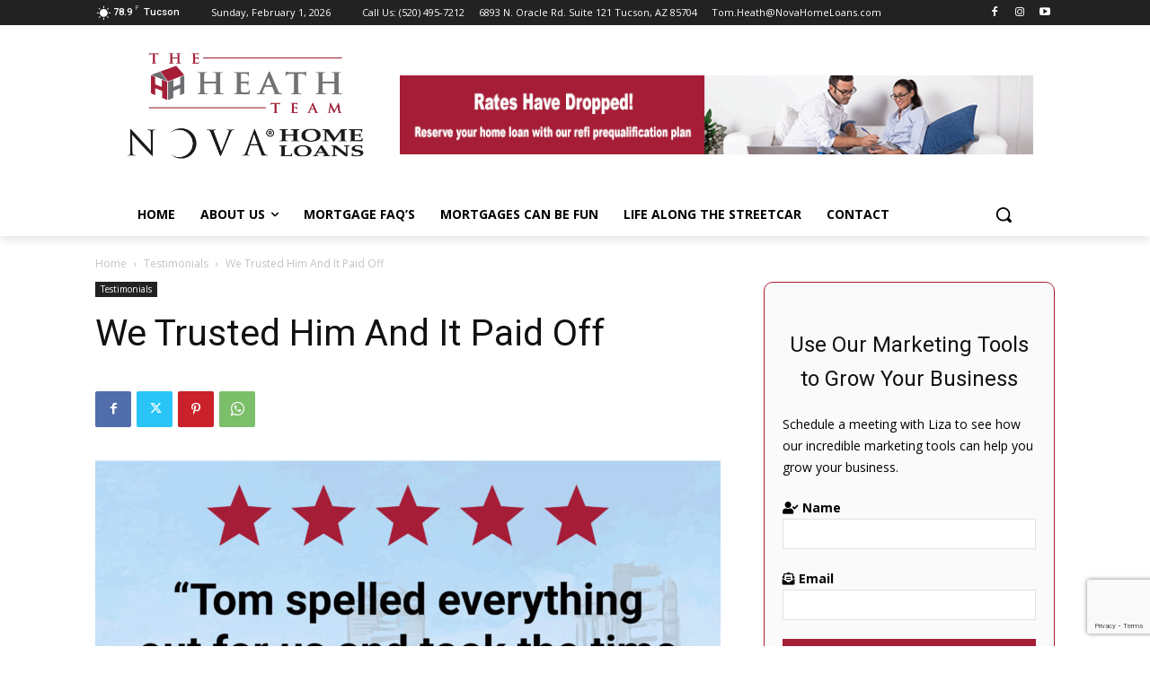

--- FILE ---
content_type: text/html; charset=utf-8
request_url: https://www.google.com/recaptcha/api2/anchor?ar=1&k=6LcXGJMUAAAAAPIK0RIAl8vwbGw0Fu9GABPDBlac&co=aHR0cHM6Ly90aGVoZWF0aHRlYW0uY29tOjQ0Mw..&hl=en&v=N67nZn4AqZkNcbeMu4prBgzg&size=invisible&anchor-ms=20000&execute-ms=30000&cb=xsr6g0y2fuqq
body_size: 48815
content:
<!DOCTYPE HTML><html dir="ltr" lang="en"><head><meta http-equiv="Content-Type" content="text/html; charset=UTF-8">
<meta http-equiv="X-UA-Compatible" content="IE=edge">
<title>reCAPTCHA</title>
<style type="text/css">
/* cyrillic-ext */
@font-face {
  font-family: 'Roboto';
  font-style: normal;
  font-weight: 400;
  font-stretch: 100%;
  src: url(//fonts.gstatic.com/s/roboto/v48/KFO7CnqEu92Fr1ME7kSn66aGLdTylUAMa3GUBHMdazTgWw.woff2) format('woff2');
  unicode-range: U+0460-052F, U+1C80-1C8A, U+20B4, U+2DE0-2DFF, U+A640-A69F, U+FE2E-FE2F;
}
/* cyrillic */
@font-face {
  font-family: 'Roboto';
  font-style: normal;
  font-weight: 400;
  font-stretch: 100%;
  src: url(//fonts.gstatic.com/s/roboto/v48/KFO7CnqEu92Fr1ME7kSn66aGLdTylUAMa3iUBHMdazTgWw.woff2) format('woff2');
  unicode-range: U+0301, U+0400-045F, U+0490-0491, U+04B0-04B1, U+2116;
}
/* greek-ext */
@font-face {
  font-family: 'Roboto';
  font-style: normal;
  font-weight: 400;
  font-stretch: 100%;
  src: url(//fonts.gstatic.com/s/roboto/v48/KFO7CnqEu92Fr1ME7kSn66aGLdTylUAMa3CUBHMdazTgWw.woff2) format('woff2');
  unicode-range: U+1F00-1FFF;
}
/* greek */
@font-face {
  font-family: 'Roboto';
  font-style: normal;
  font-weight: 400;
  font-stretch: 100%;
  src: url(//fonts.gstatic.com/s/roboto/v48/KFO7CnqEu92Fr1ME7kSn66aGLdTylUAMa3-UBHMdazTgWw.woff2) format('woff2');
  unicode-range: U+0370-0377, U+037A-037F, U+0384-038A, U+038C, U+038E-03A1, U+03A3-03FF;
}
/* math */
@font-face {
  font-family: 'Roboto';
  font-style: normal;
  font-weight: 400;
  font-stretch: 100%;
  src: url(//fonts.gstatic.com/s/roboto/v48/KFO7CnqEu92Fr1ME7kSn66aGLdTylUAMawCUBHMdazTgWw.woff2) format('woff2');
  unicode-range: U+0302-0303, U+0305, U+0307-0308, U+0310, U+0312, U+0315, U+031A, U+0326-0327, U+032C, U+032F-0330, U+0332-0333, U+0338, U+033A, U+0346, U+034D, U+0391-03A1, U+03A3-03A9, U+03B1-03C9, U+03D1, U+03D5-03D6, U+03F0-03F1, U+03F4-03F5, U+2016-2017, U+2034-2038, U+203C, U+2040, U+2043, U+2047, U+2050, U+2057, U+205F, U+2070-2071, U+2074-208E, U+2090-209C, U+20D0-20DC, U+20E1, U+20E5-20EF, U+2100-2112, U+2114-2115, U+2117-2121, U+2123-214F, U+2190, U+2192, U+2194-21AE, U+21B0-21E5, U+21F1-21F2, U+21F4-2211, U+2213-2214, U+2216-22FF, U+2308-230B, U+2310, U+2319, U+231C-2321, U+2336-237A, U+237C, U+2395, U+239B-23B7, U+23D0, U+23DC-23E1, U+2474-2475, U+25AF, U+25B3, U+25B7, U+25BD, U+25C1, U+25CA, U+25CC, U+25FB, U+266D-266F, U+27C0-27FF, U+2900-2AFF, U+2B0E-2B11, U+2B30-2B4C, U+2BFE, U+3030, U+FF5B, U+FF5D, U+1D400-1D7FF, U+1EE00-1EEFF;
}
/* symbols */
@font-face {
  font-family: 'Roboto';
  font-style: normal;
  font-weight: 400;
  font-stretch: 100%;
  src: url(//fonts.gstatic.com/s/roboto/v48/KFO7CnqEu92Fr1ME7kSn66aGLdTylUAMaxKUBHMdazTgWw.woff2) format('woff2');
  unicode-range: U+0001-000C, U+000E-001F, U+007F-009F, U+20DD-20E0, U+20E2-20E4, U+2150-218F, U+2190, U+2192, U+2194-2199, U+21AF, U+21E6-21F0, U+21F3, U+2218-2219, U+2299, U+22C4-22C6, U+2300-243F, U+2440-244A, U+2460-24FF, U+25A0-27BF, U+2800-28FF, U+2921-2922, U+2981, U+29BF, U+29EB, U+2B00-2BFF, U+4DC0-4DFF, U+FFF9-FFFB, U+10140-1018E, U+10190-1019C, U+101A0, U+101D0-101FD, U+102E0-102FB, U+10E60-10E7E, U+1D2C0-1D2D3, U+1D2E0-1D37F, U+1F000-1F0FF, U+1F100-1F1AD, U+1F1E6-1F1FF, U+1F30D-1F30F, U+1F315, U+1F31C, U+1F31E, U+1F320-1F32C, U+1F336, U+1F378, U+1F37D, U+1F382, U+1F393-1F39F, U+1F3A7-1F3A8, U+1F3AC-1F3AF, U+1F3C2, U+1F3C4-1F3C6, U+1F3CA-1F3CE, U+1F3D4-1F3E0, U+1F3ED, U+1F3F1-1F3F3, U+1F3F5-1F3F7, U+1F408, U+1F415, U+1F41F, U+1F426, U+1F43F, U+1F441-1F442, U+1F444, U+1F446-1F449, U+1F44C-1F44E, U+1F453, U+1F46A, U+1F47D, U+1F4A3, U+1F4B0, U+1F4B3, U+1F4B9, U+1F4BB, U+1F4BF, U+1F4C8-1F4CB, U+1F4D6, U+1F4DA, U+1F4DF, U+1F4E3-1F4E6, U+1F4EA-1F4ED, U+1F4F7, U+1F4F9-1F4FB, U+1F4FD-1F4FE, U+1F503, U+1F507-1F50B, U+1F50D, U+1F512-1F513, U+1F53E-1F54A, U+1F54F-1F5FA, U+1F610, U+1F650-1F67F, U+1F687, U+1F68D, U+1F691, U+1F694, U+1F698, U+1F6AD, U+1F6B2, U+1F6B9-1F6BA, U+1F6BC, U+1F6C6-1F6CF, U+1F6D3-1F6D7, U+1F6E0-1F6EA, U+1F6F0-1F6F3, U+1F6F7-1F6FC, U+1F700-1F7FF, U+1F800-1F80B, U+1F810-1F847, U+1F850-1F859, U+1F860-1F887, U+1F890-1F8AD, U+1F8B0-1F8BB, U+1F8C0-1F8C1, U+1F900-1F90B, U+1F93B, U+1F946, U+1F984, U+1F996, U+1F9E9, U+1FA00-1FA6F, U+1FA70-1FA7C, U+1FA80-1FA89, U+1FA8F-1FAC6, U+1FACE-1FADC, U+1FADF-1FAE9, U+1FAF0-1FAF8, U+1FB00-1FBFF;
}
/* vietnamese */
@font-face {
  font-family: 'Roboto';
  font-style: normal;
  font-weight: 400;
  font-stretch: 100%;
  src: url(//fonts.gstatic.com/s/roboto/v48/KFO7CnqEu92Fr1ME7kSn66aGLdTylUAMa3OUBHMdazTgWw.woff2) format('woff2');
  unicode-range: U+0102-0103, U+0110-0111, U+0128-0129, U+0168-0169, U+01A0-01A1, U+01AF-01B0, U+0300-0301, U+0303-0304, U+0308-0309, U+0323, U+0329, U+1EA0-1EF9, U+20AB;
}
/* latin-ext */
@font-face {
  font-family: 'Roboto';
  font-style: normal;
  font-weight: 400;
  font-stretch: 100%;
  src: url(//fonts.gstatic.com/s/roboto/v48/KFO7CnqEu92Fr1ME7kSn66aGLdTylUAMa3KUBHMdazTgWw.woff2) format('woff2');
  unicode-range: U+0100-02BA, U+02BD-02C5, U+02C7-02CC, U+02CE-02D7, U+02DD-02FF, U+0304, U+0308, U+0329, U+1D00-1DBF, U+1E00-1E9F, U+1EF2-1EFF, U+2020, U+20A0-20AB, U+20AD-20C0, U+2113, U+2C60-2C7F, U+A720-A7FF;
}
/* latin */
@font-face {
  font-family: 'Roboto';
  font-style: normal;
  font-weight: 400;
  font-stretch: 100%;
  src: url(//fonts.gstatic.com/s/roboto/v48/KFO7CnqEu92Fr1ME7kSn66aGLdTylUAMa3yUBHMdazQ.woff2) format('woff2');
  unicode-range: U+0000-00FF, U+0131, U+0152-0153, U+02BB-02BC, U+02C6, U+02DA, U+02DC, U+0304, U+0308, U+0329, U+2000-206F, U+20AC, U+2122, U+2191, U+2193, U+2212, U+2215, U+FEFF, U+FFFD;
}
/* cyrillic-ext */
@font-face {
  font-family: 'Roboto';
  font-style: normal;
  font-weight: 500;
  font-stretch: 100%;
  src: url(//fonts.gstatic.com/s/roboto/v48/KFO7CnqEu92Fr1ME7kSn66aGLdTylUAMa3GUBHMdazTgWw.woff2) format('woff2');
  unicode-range: U+0460-052F, U+1C80-1C8A, U+20B4, U+2DE0-2DFF, U+A640-A69F, U+FE2E-FE2F;
}
/* cyrillic */
@font-face {
  font-family: 'Roboto';
  font-style: normal;
  font-weight: 500;
  font-stretch: 100%;
  src: url(//fonts.gstatic.com/s/roboto/v48/KFO7CnqEu92Fr1ME7kSn66aGLdTylUAMa3iUBHMdazTgWw.woff2) format('woff2');
  unicode-range: U+0301, U+0400-045F, U+0490-0491, U+04B0-04B1, U+2116;
}
/* greek-ext */
@font-face {
  font-family: 'Roboto';
  font-style: normal;
  font-weight: 500;
  font-stretch: 100%;
  src: url(//fonts.gstatic.com/s/roboto/v48/KFO7CnqEu92Fr1ME7kSn66aGLdTylUAMa3CUBHMdazTgWw.woff2) format('woff2');
  unicode-range: U+1F00-1FFF;
}
/* greek */
@font-face {
  font-family: 'Roboto';
  font-style: normal;
  font-weight: 500;
  font-stretch: 100%;
  src: url(//fonts.gstatic.com/s/roboto/v48/KFO7CnqEu92Fr1ME7kSn66aGLdTylUAMa3-UBHMdazTgWw.woff2) format('woff2');
  unicode-range: U+0370-0377, U+037A-037F, U+0384-038A, U+038C, U+038E-03A1, U+03A3-03FF;
}
/* math */
@font-face {
  font-family: 'Roboto';
  font-style: normal;
  font-weight: 500;
  font-stretch: 100%;
  src: url(//fonts.gstatic.com/s/roboto/v48/KFO7CnqEu92Fr1ME7kSn66aGLdTylUAMawCUBHMdazTgWw.woff2) format('woff2');
  unicode-range: U+0302-0303, U+0305, U+0307-0308, U+0310, U+0312, U+0315, U+031A, U+0326-0327, U+032C, U+032F-0330, U+0332-0333, U+0338, U+033A, U+0346, U+034D, U+0391-03A1, U+03A3-03A9, U+03B1-03C9, U+03D1, U+03D5-03D6, U+03F0-03F1, U+03F4-03F5, U+2016-2017, U+2034-2038, U+203C, U+2040, U+2043, U+2047, U+2050, U+2057, U+205F, U+2070-2071, U+2074-208E, U+2090-209C, U+20D0-20DC, U+20E1, U+20E5-20EF, U+2100-2112, U+2114-2115, U+2117-2121, U+2123-214F, U+2190, U+2192, U+2194-21AE, U+21B0-21E5, U+21F1-21F2, U+21F4-2211, U+2213-2214, U+2216-22FF, U+2308-230B, U+2310, U+2319, U+231C-2321, U+2336-237A, U+237C, U+2395, U+239B-23B7, U+23D0, U+23DC-23E1, U+2474-2475, U+25AF, U+25B3, U+25B7, U+25BD, U+25C1, U+25CA, U+25CC, U+25FB, U+266D-266F, U+27C0-27FF, U+2900-2AFF, U+2B0E-2B11, U+2B30-2B4C, U+2BFE, U+3030, U+FF5B, U+FF5D, U+1D400-1D7FF, U+1EE00-1EEFF;
}
/* symbols */
@font-face {
  font-family: 'Roboto';
  font-style: normal;
  font-weight: 500;
  font-stretch: 100%;
  src: url(//fonts.gstatic.com/s/roboto/v48/KFO7CnqEu92Fr1ME7kSn66aGLdTylUAMaxKUBHMdazTgWw.woff2) format('woff2');
  unicode-range: U+0001-000C, U+000E-001F, U+007F-009F, U+20DD-20E0, U+20E2-20E4, U+2150-218F, U+2190, U+2192, U+2194-2199, U+21AF, U+21E6-21F0, U+21F3, U+2218-2219, U+2299, U+22C4-22C6, U+2300-243F, U+2440-244A, U+2460-24FF, U+25A0-27BF, U+2800-28FF, U+2921-2922, U+2981, U+29BF, U+29EB, U+2B00-2BFF, U+4DC0-4DFF, U+FFF9-FFFB, U+10140-1018E, U+10190-1019C, U+101A0, U+101D0-101FD, U+102E0-102FB, U+10E60-10E7E, U+1D2C0-1D2D3, U+1D2E0-1D37F, U+1F000-1F0FF, U+1F100-1F1AD, U+1F1E6-1F1FF, U+1F30D-1F30F, U+1F315, U+1F31C, U+1F31E, U+1F320-1F32C, U+1F336, U+1F378, U+1F37D, U+1F382, U+1F393-1F39F, U+1F3A7-1F3A8, U+1F3AC-1F3AF, U+1F3C2, U+1F3C4-1F3C6, U+1F3CA-1F3CE, U+1F3D4-1F3E0, U+1F3ED, U+1F3F1-1F3F3, U+1F3F5-1F3F7, U+1F408, U+1F415, U+1F41F, U+1F426, U+1F43F, U+1F441-1F442, U+1F444, U+1F446-1F449, U+1F44C-1F44E, U+1F453, U+1F46A, U+1F47D, U+1F4A3, U+1F4B0, U+1F4B3, U+1F4B9, U+1F4BB, U+1F4BF, U+1F4C8-1F4CB, U+1F4D6, U+1F4DA, U+1F4DF, U+1F4E3-1F4E6, U+1F4EA-1F4ED, U+1F4F7, U+1F4F9-1F4FB, U+1F4FD-1F4FE, U+1F503, U+1F507-1F50B, U+1F50D, U+1F512-1F513, U+1F53E-1F54A, U+1F54F-1F5FA, U+1F610, U+1F650-1F67F, U+1F687, U+1F68D, U+1F691, U+1F694, U+1F698, U+1F6AD, U+1F6B2, U+1F6B9-1F6BA, U+1F6BC, U+1F6C6-1F6CF, U+1F6D3-1F6D7, U+1F6E0-1F6EA, U+1F6F0-1F6F3, U+1F6F7-1F6FC, U+1F700-1F7FF, U+1F800-1F80B, U+1F810-1F847, U+1F850-1F859, U+1F860-1F887, U+1F890-1F8AD, U+1F8B0-1F8BB, U+1F8C0-1F8C1, U+1F900-1F90B, U+1F93B, U+1F946, U+1F984, U+1F996, U+1F9E9, U+1FA00-1FA6F, U+1FA70-1FA7C, U+1FA80-1FA89, U+1FA8F-1FAC6, U+1FACE-1FADC, U+1FADF-1FAE9, U+1FAF0-1FAF8, U+1FB00-1FBFF;
}
/* vietnamese */
@font-face {
  font-family: 'Roboto';
  font-style: normal;
  font-weight: 500;
  font-stretch: 100%;
  src: url(//fonts.gstatic.com/s/roboto/v48/KFO7CnqEu92Fr1ME7kSn66aGLdTylUAMa3OUBHMdazTgWw.woff2) format('woff2');
  unicode-range: U+0102-0103, U+0110-0111, U+0128-0129, U+0168-0169, U+01A0-01A1, U+01AF-01B0, U+0300-0301, U+0303-0304, U+0308-0309, U+0323, U+0329, U+1EA0-1EF9, U+20AB;
}
/* latin-ext */
@font-face {
  font-family: 'Roboto';
  font-style: normal;
  font-weight: 500;
  font-stretch: 100%;
  src: url(//fonts.gstatic.com/s/roboto/v48/KFO7CnqEu92Fr1ME7kSn66aGLdTylUAMa3KUBHMdazTgWw.woff2) format('woff2');
  unicode-range: U+0100-02BA, U+02BD-02C5, U+02C7-02CC, U+02CE-02D7, U+02DD-02FF, U+0304, U+0308, U+0329, U+1D00-1DBF, U+1E00-1E9F, U+1EF2-1EFF, U+2020, U+20A0-20AB, U+20AD-20C0, U+2113, U+2C60-2C7F, U+A720-A7FF;
}
/* latin */
@font-face {
  font-family: 'Roboto';
  font-style: normal;
  font-weight: 500;
  font-stretch: 100%;
  src: url(//fonts.gstatic.com/s/roboto/v48/KFO7CnqEu92Fr1ME7kSn66aGLdTylUAMa3yUBHMdazQ.woff2) format('woff2');
  unicode-range: U+0000-00FF, U+0131, U+0152-0153, U+02BB-02BC, U+02C6, U+02DA, U+02DC, U+0304, U+0308, U+0329, U+2000-206F, U+20AC, U+2122, U+2191, U+2193, U+2212, U+2215, U+FEFF, U+FFFD;
}
/* cyrillic-ext */
@font-face {
  font-family: 'Roboto';
  font-style: normal;
  font-weight: 900;
  font-stretch: 100%;
  src: url(//fonts.gstatic.com/s/roboto/v48/KFO7CnqEu92Fr1ME7kSn66aGLdTylUAMa3GUBHMdazTgWw.woff2) format('woff2');
  unicode-range: U+0460-052F, U+1C80-1C8A, U+20B4, U+2DE0-2DFF, U+A640-A69F, U+FE2E-FE2F;
}
/* cyrillic */
@font-face {
  font-family: 'Roboto';
  font-style: normal;
  font-weight: 900;
  font-stretch: 100%;
  src: url(//fonts.gstatic.com/s/roboto/v48/KFO7CnqEu92Fr1ME7kSn66aGLdTylUAMa3iUBHMdazTgWw.woff2) format('woff2');
  unicode-range: U+0301, U+0400-045F, U+0490-0491, U+04B0-04B1, U+2116;
}
/* greek-ext */
@font-face {
  font-family: 'Roboto';
  font-style: normal;
  font-weight: 900;
  font-stretch: 100%;
  src: url(//fonts.gstatic.com/s/roboto/v48/KFO7CnqEu92Fr1ME7kSn66aGLdTylUAMa3CUBHMdazTgWw.woff2) format('woff2');
  unicode-range: U+1F00-1FFF;
}
/* greek */
@font-face {
  font-family: 'Roboto';
  font-style: normal;
  font-weight: 900;
  font-stretch: 100%;
  src: url(//fonts.gstatic.com/s/roboto/v48/KFO7CnqEu92Fr1ME7kSn66aGLdTylUAMa3-UBHMdazTgWw.woff2) format('woff2');
  unicode-range: U+0370-0377, U+037A-037F, U+0384-038A, U+038C, U+038E-03A1, U+03A3-03FF;
}
/* math */
@font-face {
  font-family: 'Roboto';
  font-style: normal;
  font-weight: 900;
  font-stretch: 100%;
  src: url(//fonts.gstatic.com/s/roboto/v48/KFO7CnqEu92Fr1ME7kSn66aGLdTylUAMawCUBHMdazTgWw.woff2) format('woff2');
  unicode-range: U+0302-0303, U+0305, U+0307-0308, U+0310, U+0312, U+0315, U+031A, U+0326-0327, U+032C, U+032F-0330, U+0332-0333, U+0338, U+033A, U+0346, U+034D, U+0391-03A1, U+03A3-03A9, U+03B1-03C9, U+03D1, U+03D5-03D6, U+03F0-03F1, U+03F4-03F5, U+2016-2017, U+2034-2038, U+203C, U+2040, U+2043, U+2047, U+2050, U+2057, U+205F, U+2070-2071, U+2074-208E, U+2090-209C, U+20D0-20DC, U+20E1, U+20E5-20EF, U+2100-2112, U+2114-2115, U+2117-2121, U+2123-214F, U+2190, U+2192, U+2194-21AE, U+21B0-21E5, U+21F1-21F2, U+21F4-2211, U+2213-2214, U+2216-22FF, U+2308-230B, U+2310, U+2319, U+231C-2321, U+2336-237A, U+237C, U+2395, U+239B-23B7, U+23D0, U+23DC-23E1, U+2474-2475, U+25AF, U+25B3, U+25B7, U+25BD, U+25C1, U+25CA, U+25CC, U+25FB, U+266D-266F, U+27C0-27FF, U+2900-2AFF, U+2B0E-2B11, U+2B30-2B4C, U+2BFE, U+3030, U+FF5B, U+FF5D, U+1D400-1D7FF, U+1EE00-1EEFF;
}
/* symbols */
@font-face {
  font-family: 'Roboto';
  font-style: normal;
  font-weight: 900;
  font-stretch: 100%;
  src: url(//fonts.gstatic.com/s/roboto/v48/KFO7CnqEu92Fr1ME7kSn66aGLdTylUAMaxKUBHMdazTgWw.woff2) format('woff2');
  unicode-range: U+0001-000C, U+000E-001F, U+007F-009F, U+20DD-20E0, U+20E2-20E4, U+2150-218F, U+2190, U+2192, U+2194-2199, U+21AF, U+21E6-21F0, U+21F3, U+2218-2219, U+2299, U+22C4-22C6, U+2300-243F, U+2440-244A, U+2460-24FF, U+25A0-27BF, U+2800-28FF, U+2921-2922, U+2981, U+29BF, U+29EB, U+2B00-2BFF, U+4DC0-4DFF, U+FFF9-FFFB, U+10140-1018E, U+10190-1019C, U+101A0, U+101D0-101FD, U+102E0-102FB, U+10E60-10E7E, U+1D2C0-1D2D3, U+1D2E0-1D37F, U+1F000-1F0FF, U+1F100-1F1AD, U+1F1E6-1F1FF, U+1F30D-1F30F, U+1F315, U+1F31C, U+1F31E, U+1F320-1F32C, U+1F336, U+1F378, U+1F37D, U+1F382, U+1F393-1F39F, U+1F3A7-1F3A8, U+1F3AC-1F3AF, U+1F3C2, U+1F3C4-1F3C6, U+1F3CA-1F3CE, U+1F3D4-1F3E0, U+1F3ED, U+1F3F1-1F3F3, U+1F3F5-1F3F7, U+1F408, U+1F415, U+1F41F, U+1F426, U+1F43F, U+1F441-1F442, U+1F444, U+1F446-1F449, U+1F44C-1F44E, U+1F453, U+1F46A, U+1F47D, U+1F4A3, U+1F4B0, U+1F4B3, U+1F4B9, U+1F4BB, U+1F4BF, U+1F4C8-1F4CB, U+1F4D6, U+1F4DA, U+1F4DF, U+1F4E3-1F4E6, U+1F4EA-1F4ED, U+1F4F7, U+1F4F9-1F4FB, U+1F4FD-1F4FE, U+1F503, U+1F507-1F50B, U+1F50D, U+1F512-1F513, U+1F53E-1F54A, U+1F54F-1F5FA, U+1F610, U+1F650-1F67F, U+1F687, U+1F68D, U+1F691, U+1F694, U+1F698, U+1F6AD, U+1F6B2, U+1F6B9-1F6BA, U+1F6BC, U+1F6C6-1F6CF, U+1F6D3-1F6D7, U+1F6E0-1F6EA, U+1F6F0-1F6F3, U+1F6F7-1F6FC, U+1F700-1F7FF, U+1F800-1F80B, U+1F810-1F847, U+1F850-1F859, U+1F860-1F887, U+1F890-1F8AD, U+1F8B0-1F8BB, U+1F8C0-1F8C1, U+1F900-1F90B, U+1F93B, U+1F946, U+1F984, U+1F996, U+1F9E9, U+1FA00-1FA6F, U+1FA70-1FA7C, U+1FA80-1FA89, U+1FA8F-1FAC6, U+1FACE-1FADC, U+1FADF-1FAE9, U+1FAF0-1FAF8, U+1FB00-1FBFF;
}
/* vietnamese */
@font-face {
  font-family: 'Roboto';
  font-style: normal;
  font-weight: 900;
  font-stretch: 100%;
  src: url(//fonts.gstatic.com/s/roboto/v48/KFO7CnqEu92Fr1ME7kSn66aGLdTylUAMa3OUBHMdazTgWw.woff2) format('woff2');
  unicode-range: U+0102-0103, U+0110-0111, U+0128-0129, U+0168-0169, U+01A0-01A1, U+01AF-01B0, U+0300-0301, U+0303-0304, U+0308-0309, U+0323, U+0329, U+1EA0-1EF9, U+20AB;
}
/* latin-ext */
@font-face {
  font-family: 'Roboto';
  font-style: normal;
  font-weight: 900;
  font-stretch: 100%;
  src: url(//fonts.gstatic.com/s/roboto/v48/KFO7CnqEu92Fr1ME7kSn66aGLdTylUAMa3KUBHMdazTgWw.woff2) format('woff2');
  unicode-range: U+0100-02BA, U+02BD-02C5, U+02C7-02CC, U+02CE-02D7, U+02DD-02FF, U+0304, U+0308, U+0329, U+1D00-1DBF, U+1E00-1E9F, U+1EF2-1EFF, U+2020, U+20A0-20AB, U+20AD-20C0, U+2113, U+2C60-2C7F, U+A720-A7FF;
}
/* latin */
@font-face {
  font-family: 'Roboto';
  font-style: normal;
  font-weight: 900;
  font-stretch: 100%;
  src: url(//fonts.gstatic.com/s/roboto/v48/KFO7CnqEu92Fr1ME7kSn66aGLdTylUAMa3yUBHMdazQ.woff2) format('woff2');
  unicode-range: U+0000-00FF, U+0131, U+0152-0153, U+02BB-02BC, U+02C6, U+02DA, U+02DC, U+0304, U+0308, U+0329, U+2000-206F, U+20AC, U+2122, U+2191, U+2193, U+2212, U+2215, U+FEFF, U+FFFD;
}

</style>
<link rel="stylesheet" type="text/css" href="https://www.gstatic.com/recaptcha/releases/N67nZn4AqZkNcbeMu4prBgzg/styles__ltr.css">
<script nonce="3itj8o4uKFzN_0RK6egHzg" type="text/javascript">window['__recaptcha_api'] = 'https://www.google.com/recaptcha/api2/';</script>
<script type="text/javascript" src="https://www.gstatic.com/recaptcha/releases/N67nZn4AqZkNcbeMu4prBgzg/recaptcha__en.js" nonce="3itj8o4uKFzN_0RK6egHzg">
      
    </script></head>
<body><div id="rc-anchor-alert" class="rc-anchor-alert"></div>
<input type="hidden" id="recaptcha-token" value="[base64]">
<script type="text/javascript" nonce="3itj8o4uKFzN_0RK6egHzg">
      recaptcha.anchor.Main.init("[\x22ainput\x22,[\x22bgdata\x22,\x22\x22,\[base64]/[base64]/[base64]/ZyhXLGgpOnEoW04sMjEsbF0sVywwKSxoKSxmYWxzZSxmYWxzZSl9Y2F0Y2goayl7RygzNTgsVyk/[base64]/[base64]/[base64]/[base64]/[base64]/[base64]/[base64]/bmV3IEJbT10oRFswXSk6dz09Mj9uZXcgQltPXShEWzBdLERbMV0pOnc9PTM/bmV3IEJbT10oRFswXSxEWzFdLERbMl0pOnc9PTQ/[base64]/[base64]/[base64]/[base64]/[base64]\\u003d\x22,\[base64]\\u003d\\u003d\x22,\x22K8ONZiwwWwXDk8KQwrXCgn/CrMOLw4ZRF8KqPMKswrEHw63DisK7VsKXw6shw6cGw5hLWGTDrhtuwo4Aw6khwq/[base64]/ClMKFCEwKYBUjGn/CpMOfVSbDlRTCl1syScOww4vCi8KKBgRqwok7wr/CpTo/YU7Ciy0Fwo9Gwpl5eG8vKcO+wpjCp8KJwpNEw7rDtcKCDyPCocOtwphWwoTCn1bCrcOfFjrCjcKvw7Now6gCwprClcKgwp8Vw4nCml3DqMOLwrNxOCjCjsKFb1bDqEA/V0PCqMO6D8KGWsOtw55rGsKWw5NMW2d1DzLCoQwSABhrw5dCXG8rTDQkAHo1w7kYw68BwrMgwqrCsD4iw5Ytw6JzX8OBw7gHEsKXDcOCw455w5BRe1pGwoxwAMKCw656w7XDpmV+w61IRsKocjt9woDCvsOXQ8OFwqwHBBoLLsK9LV/DrCVjwrrDosOsKXjCuyDCp8ObM8KkSMKpY8OCwpjCjWw5wrsQwp7Dim7CksOrEcO2wpzDpMOfw4IGwpBmw5ozAQ3CosK6H8KQD8ODeETDnVfDmMKrw5HDv387wolRw6TDjcO+wqZdwr/CpMKMaMK7QcKvMsKvUH3DvE1nwobDll9RWRHCu8O2VlxnIMOPIcKsw7FhSV/DjcKiAMOjbDnDhEvCl8Kdw63CkHhxwrEiwoFQw73DjDPCpMK9Jw4qwpYawrzDm8KjwpLCkcOowrtwwrDDgsKzw53Dk8KmworDpgHCh3ROOzgMwqvDg8OLw5QmUFQoZgbDjC8KJcK/w5EWw4TDksKiw7nDucOyw60nw5cPAsORwpEWw6pVPcOkwrDCrmfCmcO6w73DtsOPLMKhbMOfwppHPsOHbMOZT3XCvsKGw7XDrDrCoMKOwoMuwoXCvcKbwr/CsWp6wpfDk8OZFMO/bMOvKcOnN8Ogw6FzwrPCmsOMw6HCs8Oew5HDsMORd8Kpw4EJw4h+IMKTw7UhwqHDiBoPSlQXw7B/wrRsAgt3XcOMwqXCjcK9w7rCoBTDnwwJKsOGd8O4ZMOqw73Cv8OdTRnDhkdLNRXDl8OyP8O6G34LTsOLBVjDs8OkG8KwwovCrMOyO8K+w4bDuWrDhjjCqEvChsO5w5fDmMKYF3ccJHVSFyLCmsOew7XCn8KKwrjDu8OwQMKpGQRWHX0PwoI5d8O5PAPDo8K5woc1w4/CpXQBwoHCosKLwonChC/Du8O7w6PDkMOjwqJAwrFYKMKPwpzDrMKlM8OYJsOqwrvCgsOQJF3CqyLDqEnChMOLw7lzJGsZKsOBwpkYEcK0wrPDnsOrTBbDtcO+e8O3wojCjsKFQsKEPx4TXTPCosOBbcKjSWZRw7/CqSkDDsO1SS4WwovDiMORfUnCt8KFw6JDAcK/R8OFwqoQw5VPbcO+w7crKF9ISjteRXPCqMKeKsKsP2HDhMKufcKjGFcNwrDCjcO2YsKFWSPDu8Onw65iMcKFw5NVw7sJbRdWM8OFIGPCvzPCtsOdIsKhHh/CicOEwpp9wqwYwoHDjMOqwqPDjGECw6gCwo4INsKpV8O/[base64]/Cg3sawql8PRrDhgHDvsKHwq8ADWXCjTrDvMKZUGHDlno1AWQKwqcoEsKGw4jCgMOxYMKvQiNeflsPw4dBwqXCosO1PklZQsK1w6Ybw5JQWnMMBnbDqMKuSxI0ewjDhsOyw7TDl07ClsOwex8YDDzDvcK/CSvCv8OSwpXCiVvDtgw/I8KNwpNPwpXDrTIJw7bDnAxuKsO8w4Rxw6Vcw758FMKWasKBCsOPZsK7wqcmwq8tw4wuVMO7I8OVDcOPw4LCk8KxwpPDpD5yw63DtkEHOsOtccK2PsKIcMOFAC83dcOKw4/DqcONwq3Cg8OdTWVOVMKgQGJdwpDDgsKww6nCqMK7H8ONOD9NbCoUdiF+W8ObaMK1wqDCncKuwow+w4vDssOJw4NhRcOybsOHVsO1w7Ihw6XCqMOsw6HDt8K5wr1eHmPChgvCvsOfByTCocKRwozCkDDDoVTDhsK9w5l4PsOSf8O/[base64]/BsOVKC1fTsKOw68RwpvDgcO3wpQJw4LDpSDDojjCusOlP1NKKcOcQsOqF1oUw5dXwoN9w4EZwogCwpjCsiTDgMOdAMKAw7Brw6/ChMKfWMKjw4XCgy9SRirDhxnCvcK1KMKGKsO1DhxKw4syw7bDgnITwonDhk9zRsODVWDClsOECcOYOCZwCsKbw58Aw51gw6TDgzjCgjB+w5tvPUXCg8Oiw47DgMKtwoE9WSoGw780wpLDusOaw64OwoUGwqTCrW0Tw6how7New6o+w5Qdw5vChsK0RmPCv2AvwpV/[base64]/wo/DqcOhAxzCs8OFw5XDpcO5wqnCmWjDnsK6ScOxNcKewonCtMKQwr/[base64]/CsX1TPzTChiXCglgfwpzDg1UiworCucKaDmJTwrnDv8Kww5cLw4Fbw5ZOf8O4wqTCpgzDhUrCnXxfw4jDtH/DlcKBwoQPwoA1TsOhwoPCqMKUw4ZPw6FcwoXDhwnCskZuaBfDjMODw5/CucOGL8Oew7vDlEDDq8OIT8KpHkoBw4XCncOWInEIbsKefgYbwrV8wrcGwpocbcO7DnLCocKIw5QvYsKsQRx4wrIEwprCqhNXIcKkDVfDssKyN1/[base64]/LCACw6rDusOwWTrCoMOTbUjCik0nwrNjwpxBwqIDwp4VwpkDX1LCpynDlsO7IyIxZU/Dp8KUwpEoaFvCu8OFNybClTrCg8Kbc8KQLcK2IMO9w7VWwovDhGHCgDzDsRYtw57CrcK8U1hiw4Z2Y8ODVsOHw6N/A8O0ImdOXE9QwpNqNzXCjzbCmMOOaGvDj8OswpDDiMKoAhEqwobCvsO6w5LCsVnCiCEWZG1le8KlWsKkI8OYIcKqw4EHw7/[base64]/[base64]/Ci8OXwrV5wrdrZlXDqSHCsjrDmsKGwpXDnz8fdsKpw5LDkHh9czTCuDs3woFCEMOAfnFMTljDrHdlw6NGwpbDtQzDuQdVw5BfLEvCg33CisKOwp1Wc13Di8KdwqvCosO2w5M5BcOnfzbDj8OfPh17w5MlTl1OHMOYEMKgR3rCkBYKWUvCmlRLw7d6EEjDusKkBsOWwr/DnWjCoMOyw7jCgcK1IURxw6bCl8OwwqR5wp5wLcKlLcODfcOXw6VywozDhRPCpsOtHg3CqGXCu8O0UBvDg8OOVsOxw5fCocOCwpoGwppyc17DucOROgA2wrjDhg/ClnzDg1YXPTBOw7HDnn0lIUjDj1XCisOmYSg4w4JlCAYUKcKae8OMGETCtVHDjcO4w7APwr1Fa3B2w6QUw47Cky/CnmsUPMOgB3diwpdWWcKUKcOsw6nCqRdPwr1XwpvDn0jCk2fDhcOsLXvDjSfCtHx7w6QxBhnDjMKVwrAMPcOjw4bDvizCnXvChCBRXMOucsOgeMOKOi4hI0NOw7kIwrbDqhADA8OJwrvDosKIw4dNasKSH8Kxw4Iqw7cHCMK2woLDgjnDqSXDtsOdag/Cr8ONEsK9wpzCkW0HKlbDtC3DoMOow45mZcOKMsKvwpNfw6l5UHzCn8OQP8KhLCF+w5jDoFZOwr5xYSLCoTZ+w7hSwoZkw78hFyPCpiDCrcKowqXCkMObwr3CqELCtcKywrccw4s6w7oFRsOhRcOgQ8K8Tg/CssORw57DtwnCm8KfwqQLwpPCrlLDtcONwqnDncOlw5nCg8OgbMKOd8O/UmwRwrEtw7FfDXPCq1zChVjCpcOBw7gVecK0eVMLwqc2KsOlMgwMw6bCl8Kgw6bDg8Kiw6MwHsK6w6DDglvDiMO/[base64]/CDzDkU5Wwo/DqExvwrdyeXbDoSrCv8Kjw5nCgULCmDPDlhVqKcK0wozChMOAw4fDmwt7w4XDmsKIL3rCq8KgwrXCnMOSRkkTwozColEVHV1Ww5rDhcO6w5XCgWZlcVPDhyXClsOBCcKeQk1nw57CsMKLTMKww4hUw6xuwq7Cl2LCtDxAJx3Cg8KlUcKEwoM4w7/DryPDm3tLwpHCpHbCoMKJelQtRRVENx3Ck1JywqzCl2DDtsOnw5HDkxfDmcOzWcKIwpjCnMOINMOMdzrDtDMnTcOsTFnDn8OrTMKxEsK2w5vCmsK6wpIPwrjCuUPCgT5ZIXdkWULDjwPDicKNRMKKw4/[base64]/DrX4Vw6J6wrk9LVJsNkPDp8KsZiTDrsKzUcKMQ8ODwoRrL8KOX1A3w4/[base64]/OWI+woMzw6pNVsKrwpIUZMOQw4jDrSjDjlPDjSljw69xwozDrzLDsMKVV8O6wqXCicKCw5VJaynDlF4BwolkwoEDw5lqw64sesKDIUbCkcOww7HDqcO6T2hVwolSQWh6w63CuyfCl2s1XcO3EV3Dp1fDksKawovDlyUMw5fDvsK/w7E1esKOwq/DnTfDo3DDngIQwrDDqXDDgS1XCMK+P8OowrDDkX/CmAjDgMKPwrktwp5QHMOdw6UZw68GOsKUwrsXFcO2SAB4LcO9J8OLbh1nw7k4wqLChcOCwr1lw7DChh/DryZqTxXCrR3DncKkw41SwqLDiCTCims4wpHCmcKJw6/CuyovwpHDuFLClsKlBsKKw6bDgMKHwo/[base64]/dQrChH0bw5XDjcK5w4jCkMK8WsOCLsOWw4lKwqBNJWvCsRQ+HlIDwqTDkwg1w6LDssKvw4wpRWV5w4jCs8KxZnDCmsKCLcOmKWDDgmMUOR7DpcOyL2NEe8K/[base64]/w5zClFV9JcOlwpYDwovDr3/CiFtYLxg5w7bDgcOTw5d1w6cFw5bDh8KTHSnDq8OhwoM6wpYhGcOecC7CtcO4wrzCrMOWwqDDpzwgw5DDqiAVw6I5XSTCocOLMXF8BTgaCMKbQsK4KDcjPcKcw6vDsntxwrUgAUnDiEptw6jCrTzDtcKlNgRZwqzCmmRWwpvDuQMaSSTCm0/CqkfClMOdwoXCksKJVyDClwfDlsKbXgZvw7bDn2h2w6QUcMKUCMKqfC5ywqdDXMOGUWERw6d5wrPDj8KpR8K7OTfDogHCtWLCsGHDtcKVwrbDp8ODwp1zKcOoICl/bVARFwjCk0LDmDTClFnDnnkHDsKYDcKewq7CpxrDomHClsKeRQTDqsK4I8OewqTDocK/UsOCFMKow4EDOEk0w4HDrFLCnsKAw5XDjh3CuX7DiwFgw4nCjMOowoI9fcKPw6PClRbDlMOPKwjDqMKPwqEAWDF1EcKreWNWw5xZSMO5wpPCrMKyBMKpw6/[base64]/[base64]/[base64]/BsKhLcK+w7bDhTTDgMOBwrTCgMKnwpZLLSvCinY0wpoiLcKFwo3ClnYgHUzDnsOlJsOmDlc3w6LDqAzDvlF5w7xnw5TClcKEbHN8emBDacKEA8OiLsOCw6bCmcKcw4kQwrlZDkLCusOneRgAwp3CtcK7bgB2XcO6ES/Ck3gQw6ghHMO3wqsGw7szZkp/CEUew6YHcMKKw5TDsHwKXDzDg8K8UlzCqcOsw5xOPTFXN3jDtkbCm8K/w7jDj8KqLMO7w4kIw7/CpcKoIsOUUsO2KGtVw59YB8O8wrZzw6XCiEbCu8KGHMKawqvChDvDjGHCoMOeYXlLwroqfSLCr2bDmB/CrMKpDi9Nwp7DolbCuMOvw5/DnsKLDyIXU8OpwqvCjwTDgcKwMHt6wqAdwp/DvWzDqkJDL8O4w6nChMOKEmbDmcK3bDnCssONZ2LCgMO5RVvCuUAsY8K3ScKYwqzCpsKZwrLCjHvDocKDwp19U8OVwrNUwojDiX3CkxTCnsKaHzfDowLCtMOtc0fDrsOaw6bDuGhEO8O9TwzDi8OQRMOTfsKRw7E1wrdLwo3CnMKXwr/Cj8K0wqQswp/ClsOzwrrDmGjDuAdMKQx3QzVww7FcL8OFwqB/wqXDiyYUDnXCvVsKw6dEwohnw7fDkD3ChnYew6vCsWc0wo/[base64]/[base64]/CpGMPDsOPw7TDs8OXTsKBDyDDlnVuw5s8wpnDt8OUKWIGw6LDucKyJF/DgMKIw6rCmGXDhcKXwrpWNsKPwpVxfDjCqcKIwqXDk3vCtzTDiMOuLifCjcO4f2HDoMKhw6kAwobDhAVTwr/Ds3DDmzLDk8Oqw5DClFwYw4fCuMKtwqXDqi/CjMKBw53DkcOfRsKTJFAoGsOBdnVaNlcqw7l4w6TDlCfChHDDusOLFxjDhS/CjcOYKsO4wpbCpMOZw7ITw6XDhF7CqUQXZ31Pw7vDp0PDgcOJw6nCo8KRfcOww7lOZAZKwoIRElxRBTlSL8OrOAzDosKyaBNfwr8Tw5bDocKMXcKlMwXCiCpvw7IqLVfCoGdAQMOIwp/Ck0vCsgZTYsOZShN/[base64]/CvgPDm0PCv8O1F8KHwqvCi1bCt8KdecKWw546JhoAIsO7wrZJbxDCqsOpEMKawp/DpjUedBjCggE0wpodw7rDjBjCpzdEwr7Dt8KOwpU8wqDCgzM8FcO0cR80wpp/PMK3fjzCh8KHYxDCpmA/wplve8KmO8K2wp9jc8KGXg3Dr299wo4hwoh2cgZCQcK3dcOCw4lOfMK0bsOkYnkswqnDnC/DrcK6wrh1AU0rVxcpw4DDkcO9w4rCmcK1T2PDvU1SeMKXwoghJMOewr/CgxpzwqbCisKqQzt3woxFU8OqbMKzwqB4CFLDqUxKRMOeIjDDmMKNJMKAHWjDoHvCq8OlPVdUw69/wqvDlnTCjjHDkALDn8O+wqbCkMKyBsONw4tsAcOZw5w1wpR5E8O1H3LCnVtxw53DucKaw5XDmV3Cr27CgAlvOMOQXMKEP1DDhMOlw6Q2w6QEWiHCmyfCvsKpwq7CscK7wrzDrsK/w6/CmCXDlhtdIxPDoHFMw5HDkMKvPkY+DhdQw7nCsMObw7c9WsKybcK0CG0Cwq/DvcKMwp3CnMK+ZxTCosKwwoZbw5jCtD8eA8KcwqJCFh3DlcOCAMOgbQzDnjg0FXJiX8O0W8KWwqwqA8O/wpfCvzI8w7bCjsOrwqPDucKmwqfDrcKof8KZXsObwrxzQsKzw55SBcO6w4jCoMKqUMONwqQ2GMKZwqxLwqHCjMKJK8OIN1nDryEiYcKHw44+wqhyw715w5pew7XCkS4EQ8KpFcKewrcxwpTCq8O3NsKjNhPCusKWwo/CgMKLwqZhM8Oew4jCvgkmNsOewrYAfEJyXcOgw4lCORhEwocGwqcwwrDDnMK3wpZxw4FLwo3CnDRMDcKjw4XCmcOWwoDDsxHCjMKMPWEPw6ISBcKuw5RXLnXCkWDCuk1ewqjDsTzDjX/CjMKfcsOnwrVDw6jCow/[base64]/CtMK7N07CpiV1w4fDgsKRwqbDqcK3wo8/w70GwqnDncOMw7PDrsKGBMKtdj3Dk8KfNsKMSXbDhsKwCFbCj8OFQjbChcKqYMK4W8OswpUIw5YXwqdnwpnDqznCvsOHR8Ovw4DDlCzCnw9lJhXDqFQ2cm/DhgjCkkbDnhjDsMK6wrhEw7bCicOywoYBw7t6cik2wrItScOuRMO0ZMKLwqUzwrZOw7bCiznDksKGdsO9w77Ch8OVw45kZFLDqDnCusOzwrnCox4fawdAwo9qUsKlw7R+ScOfwqdIwpxMUsOeEztpwr3Dj8K3LMOVw5VPPTzChjHCiR/CoEcDRCHDtXHDmcOSdFYfw5RHwpvCnnZoRztdacKAHwLCmcO4ecOgwoRoR8Onw7ktw6DDocOYw6Abw5kcw44XX8KJw6wyN0fDlyECw5Y8w7DCj8O1OhQFXcOLHwXDtl3Cjj9IIBk/w49SwqrChSrDogPCk3hgwpXCqkXDpnMEwr8JwpjDkAPDgcKgw7IfK04VHcK3w73CncOgw4PDpsOZwpnCuE8DUsOEw7tyw6/Dj8KxM2UswqLDhWR/YsK6w5LCpcObAsORwrQrN8O5FMKxTEtcw5AILsOZw7bDiDnCj8OgQjgNTXg5w4rCnwx5wp3Drjh4a8Knw6lcV8OXw6LDqmrDkcKbwoXDhEprDgfDtcKwH17DlHR3djjDpMOawrDDhcONwo/[base64]/Dt8OkwrsHNF7Dv8KvDsOGWcOGw6LCoMKmPR7ColHDpsKOw7AiwrJHw6VgcmsaJT9YwovCnDjDlhV9UhZhw5AKIFF+B8KnHyBkw6R7TRM8w7RyfcOAb8OZZj/DsjzDnMKVw5LCql7ClcOOYEgkDjrDjMKbw7XCscO7T8O0CcOqw4LCkXPDqsKmCmrCjMKCCcKuwq/DssO5HxvClhXCoFzDhMKGAsOtcMO1BsOzwq8vSMOwwpvCvsKsQjXCvHM5wofCpAoRwqhxw7vDmMKzwqgGFMOuwqTDu0LDhmvDgMKWDnggJMKsw6/[base64]/CjsKdw5xawpXCjsOkQcOlwonCq8OhaXnDvcKHwrgcw4sSw40eVCANwqVDMHMPPsKyNlHDqlZ8N3omw77DucOtS8OkVMOQw6smw6JGw6DDpMKjwrPDqMOTCx7DswnDuDtpJE/CksK/w6gbQCIJw5jDm0UCwozDlsKHc8O9wrRKw5BFwp5Tw4gLwpfDj2HChH/DtxHDiCTCuTRdH8OLVMKFUmTCswHClBh/[base64]/CohjDpsOswqUvwrDCl8KJwrDDvnDDhFo5woAHfsOswpNtw5/Ch8OHMcOQwqbCnzA9wqwSKMKdwrIQeiZOw7fDnsKEX8Ohwp40HRHCs8O/[base64]/Dk8OtesOBVsK4wrBGZ20zw5PDjlkODsOFwonCsS08X8K0wq5Gwr4cRBARwrJUHjIVwr9NwqY3djJ+worDrsOYw4cIwqpJUh/DpMOzIhDDlsKnD8OFwrjDsGkUe8KCwrBcwo02w5dvw5UrclTClxjDjsK0KMOsw50TesKMwo/CisOCwopxw71RCiMEwqjDhcO7BSR6TwnCpcOhw6c5w6otW30lw5fCh8OEw5TDqEzDlMK3w4spKcOuSXhgNBp5w4/DikXCjMO8acOhwogNwoN5w6hZZk7ChkFvLWheIkrCnijDjMObwqA5wo/CucOOXMK4woIqw4/DjWTDohzCigIuXzREHcOhK05ZwqrDtXxTLcOWw49fXWLDry8Sw5FNw7U0JWDDm2I1w6LDosOFwqxzF8KTwpwvciLDrSldJn1lwqDCr8KLZ302w6LDucKywpXCh8KmCsKFw5XDrsO3w5Vnw6TCs8Ohw7QrwoDCr8Onw4vDvxhdwqvDqkrCmMKSCxvCth7DvU/[base64]/DpCDDnMO7RgEzwp1tw6gEwqA9HcKtwpIfNMKdwpLCqsKlcsKldR99w6/[base64]/GlJyw5TDnip5UsOxdcOgwr/[base64]/[base64]/CrmgOSsK4QGbCu0LDpcKAw41ewrbDoMOkwpYIN3DDjBUZwqAcN8Omam9CVMK1wqNnYsOywr/CocO3MFzCt8O8w6rCkCPDocKAw73DmMKwwoYUwrRFSlxSw7fCpRJmX8K+w6fDisK6ScO8w5/[base64]/DusK9w7/CsiYqwpnCosKjwrQNw6nCoTbDmMO/wpXCjsK9wqoeBD3CoW9zK8O/[base64]/CgMKBf8KQwovCphbDhnInBMKACULCrMO3wq0+wqzCs2/[base64]/woLCoMKkO8K2HzPCpydKfXTCqMKLIWTDiUrDnsK4wo/CssOow6A7UD3Cg0HCgUQ/woNGVMODK8KEHhDDj8Kxw58fwqBfKRfCoVjDvsKSKzE1QyQvd3bDhcK8w5Mhw4TCtcOOwrIQIw8VHX8HVcOLBcOjw7lXfMOXw5c0wq4Ww6zDpRjCpx/ChMKZGmt5wpfDsi9Sw7TCg8KWw5oIwrJXOMKGw78wCMKZwr8Bw5TDpMOkfsK8w7PDj8OwGcKVIcKPdcOTaiHCuCbChRhDw5DDpRFEAyLCk8OqE8Kwwpd5wolDVMObwpDDn8KASzvCthFLw7vDlifDvEZzwqEew5TDiEgaMFkjw5/DvxxUwofDm8K5w4QHwr0Ew77Dg8K2YBowIRfCgVNdR8O/CMO7ckjCsMOvQlhSw6vDnsOdw5XDjH7Dl8KtE0JWwqEBwofCuBXDjMOUw6XCjMKFwqnDrsOowrlMUcK0DSVRwpVACHJow5E+w63Ch8OHw6hNU8K2aMOFEcKbFxTCvUjDkQUGw4jCssOPQQowRFXDoDN6A17CjMKubULDnAPDkVXClnoZw4BKfhPCtcOqW8Klw5/Ct8Ovw7XCskoZBsKDaxvDocKZw5vCkCXChC/ChMOeZMOFR8Klw4Rfw6XCmEp5PlhJw79pwrgwJ09cd1h1w65Ow6V6w7/DsHQsC1rCqcKnwrxRw7xPw5zCgcOtwrvCm8KRFMOXWCApw6JSwoYWw4ckw6EXwovDrzDCglfCtsOswrdCch0jwqzDiMOvLcOWR1lkwqgEEF4RY8O7PAEVc8OHK8Opw4DDjcKPU2zCksKuSAxGSVlzw7zDk2nCi0vDuFclbMOyUyfClWBsQsKmNcKWH8Oswr/Du8KeL15bw6TCi8Oow6YDQk8NXWzDl2Zmw7zCssKeXH/Dl2hBF0rCpVHDjsKjLAJ6a1XDll8sw58JwobCiMOlwrbDpVzDgcK1D8Olw5jCsQI/wp3Cg1jDg0QSfFbDvQhAw6k6MsOxw4UIw7V6wqoBw7ojwrRqPsKlw74+w5LDoTcfPi/DhMKIecKlO8OFw70xA8OZWTzCiXs+w63CnhnDsx19wogxw6IpCRoyUzvDgzTDtMOvH8OZfzzDpcKaw7hIDyUKw4TCtMKVeC3DjBh2w7vDqMKYw5HCpsOoScKBU297WyZvwolGwpprw4gzwqLCmXnDsXXDhxBvw6PDp1Y6w64ncF5/wqPCi2DDpsK3UABDChXCk2HCqcO3PA/[base64]/[base64]/DlcOTD0/DjyMmw4bDlsOiKMOIw484w5zDum7DvwzDglvCtX9LCsORRiDDsSN2w43DuUcgwrpYwp9tEx7Dh8OeNMKxa8OZWMO3asKqbMO8XHMOAMKICMOLC2YTw6/CrjHDlVXCrCTDllbDvWI7wqQ2BcKPV0VXw4LCvjRmV0zDqG9vworDmGfCkcOpw4LCixsVw6nCvSgtwq/CmcK2wpzDmMKgFVHCvsKjax4FwqZ3wqlbw6DClknCrjzCmkxaQsO4w50zS8OQwo0mbAXDtsKXFllaDMOZwo/[base64]/DosKoFcOwa2zCncOCw73DvMKAw67CoUIgw6I8cBNSw6NlTlQSP03DicOxPWfCsBfCs0rDgMOOHUrCmMO+FTfCmlHChnxbJMKTwq7CtTLDpFA5B0/Dr2XDl8KBwrM/DHkJa8OWUcKtwonCnsOjJQnDmjbDssOAEMOAwrLDvMKXI2rDuljDq111wq7CicOTBcOWUxF7cUrCosK9EsOwAMK1KirChcK5KcK5RR7DuwvDrcO6WsKQwrR7woHCt8O8w7DDijw7IzPDnTItwq/CksKHbcKlwqDDrRDCpcKswp/DocKAdmrCocOJOEcTw5sVHX/DucOjwrnDt8OxCX4iw4cbw7jCnllMwodtKR/[base64]/C05uXVHCncKMMTFTe8KqwoYMeMObwofDvCkeXcKuZMKOw4LDiUDDusOGw5VnNMOWw5/DugdWwozCrcOww6QfKR57csO1cgjCrHQgwoUnw6rCuxfChB7Du8Kfw6cQwq/DmmXCi8OXw7XChzzDmcK/McOowoshXmnCh8KHZhIOwr9Jw6HChcKow6HDtsKyR8K7wpFTSj/DmMOifcK3bcOpZsOLwrDCqSzCicKew6/CklZ+a1IFw6JWdAnCi8KzCHtsX1VHw6p/w57CucO6Nj/DgcOkC0XDlcOCwonCp3fCqcKQTMKqbMK6wo9ywo43w7PDribCoF/CrMKJw7VLQnBrF8OXwp/CmnbCjcKzDhXDgGE8wrbCjcOYwq4wwqTCr8ORwo/DqgjDilYxUH3CoUQtA8KreMOGw7E8QMKWVMODQlwDw5nCr8O+Rj/Dl8KTw7oDUHXCvcOEw4VkwpcDMcOTH8K8Pg7ChH0+bsKHw6/Dmk5nFMO1QcKjwrETasOVwpIwR34vwr0dDkbCkMKHw5FBaRjDqEx3IDLDiTQCSMOyw5TCpyQXw67DtMKpw5wgJsKOw57DrcOMUcOcw7fDm3/DtxsgNMK8woskw5pzFMKowo0/XcKUw6HCtDNWBBDDmzxEFlcrw4bCiyDDmcKRw4DDvilLPcKZPgvDlUbDvDDDoz/[base64]/Dg8KLwrDCuzbCrmXCoTfDkwLDkcOBwobDj8KDwrlBLR49Ok8qZinCmRrDjcOlw6jDk8KqW8K2w79ODD/CnGkXTSnDp2NVbsOWA8KuZRjCkHTDuybCsljDvDnChsO/ClBxw5bDssOfKmHDr8KrTMOQwp9dwqLDicOqwrHCr8ORw4nDhcO+CsOFTkDCrcKBCWlOw4XDmRnDksK7VsK5wrMFw5DCq8OVwqQhwq7CkU06PcODw6wCDV8PQGUJeXc8Q8Oxw4twXTzDjhjCmwonCEXCnsOKw49SG1RKw5A3YkYmNhdTwr9zw7g4w5U3wr/CsFjDqF/[base64]/DjMOHw6jDpwXDtMKmw7fDp1HDucK3aE7CocKtwpLDplHDkhPCsSQAw64/[base64]/KSzCkg7DgcO5w7/Cm2XCqcKIDcK4w5XDsjgLK23CrSAEwrrDnsKnTcOhZcKWMsKww43CvV3Cp8OFwqXCk8KJJ2FKw4/[base64]/DqMO1wrRMw6jDusOMAsKJwrNyw7g4MU4DwokVOlHCpnHCmiHDj27DhBTDgQ5Kw4zCpHvDmMO5w5XDuAzCq8OhVCpYwpFRwpILwrzDhcOdVwFTwrocwox+XsKuRMOTBsOoAmhVd8OqFhvDvcO/ZcKGShxBwrXDisOVw7/[base64]/Chk/CnsO9W8OIw4hyVMOqw5fCiMO1w4dewrTDiU/[base64]/DtsO7b2fDnmNaw5zDlS4iwo8jJUvDtDAgw5UaCRnDljzDik/CkX5DPH8SOMOBw7lFGsKXMQDDo8OtwrXDnsO3XMOQP8KDwrXDrSHDjcOfVTBfw7jCrgHChcKOPMOPR8O4w4rDosOaSMK+wr/DgMOrMMOMw4/[base64]/DjAXChsK+worDrwvCknHCq8OMwpN+w7plwoViwpfCusKsw7TCvTQCwq1VYF7CmsKgwowwBk1DXTh8aGrCosOVDRQcHxhmP8OENMO2VsKsThHCt8K+aw3DisKqKsKdw5rDikZWATE+wqQiS8OTwrDCjy9KE8KnUADCmMOPwqlDw7hmGsO7HE/DoDLClX0fw4EPwonDvsKaw7PDhk9APgdoXsO1R8OENcOEwr7DuA9lwonCvcObcRgsfcO7YMOGwqHDv8OlOUPDq8KcwoQ1w5MxYQTDqsOTZUXCon9tw73ChMK0eMKGwpHCnhwjw5zDkMKoWsOEKcKZwp0nLFfCnhAwcWt5wpDCiwY2DMK8w4LCqRbDjsO5wqwUNy3CjW/[base64]/DusOhw40eK8KpBR/DikLDssOdw5TDmDTDmMKPbxfDn37Dn053esKuwr4uw6Bnwq0Gw54kw6s4JyM3IgdoKMKXw6rCisOuZUTCgz3Dl8OWw6liw6HDk8KuKUPCpH5LXcKeCMOuPR/[base64]/C1rCosOnScObdHXCj8OpAhDCvTrCpiouw6/DnEErdcOkw4fDgVwbRBFtw6rDscOWdA0oAcKQTcKzw4jCpCjDpcKhEsKWw4JRw6rDtMKsw43DnwfDpULDp8KfwpnCp2TDpkjClsKowp8OwqJMw7BUbw10wrrDocK5wo0EwqjDtsORVMOFwpERGcO0w6ZUGmbCpiBnw5FLwowTw5Amw4jCl8O/[base64]/CuR/[base64]/[base64]/[base64]/CqQ3DjivDuljDpcKQwrnDvEzDoMKgwq/DsmfDqMOxw57Cpn0Qw49vw4F4w5ZQXlYSXsKiw7M0wqbDr8OZwrDDpsKIYWnChsOudkwwT8KsX8OifMKCw4ZyQcKAwrQXLxXCocKgw7LCmmsPwrzDvTHDtDPCozMOIW11wqfCqVbCncK0bMOlwpBeBcKsNMOfwrPCmkt/akk0GsKRw5gpwpx9wp17w4LCix3CnsOgw4A0w5PCuGxOw5c8WsOIPwPCjMKvw4LDoS/Du8KvwrrCmzd4woxJwrELw75Xwr8YJMKFLBrCo0rCmcKXEG/CicOuwr/CuMKyTwRBw7bDhABxTSjDsUvDi1ArwqtCwqTDssKtKhlOw4cLSsOMODrDt1BjUsKkwrPDqwPCtcOrwptbcTHChGRmM1HCuXIEw6DCqDRvw6rCuMOzH2/Cm8Oow6PDlj5kAVI5w5tOBGTCmGYFwovDl8K2wqXDjwvCmsO7RkbCrn3Cun98Ej0ew7w+QcOhHMKlw4rDmBbDpmPDlXpndXw6wrwhG8Kww75Cw58cbnBrJMOWJXjCvsOIblMgwqHDhnnCo3PDjm/CvRt+G1FYwqUXw6/Djm3DuXvCsMO1w6Agw5fCjB0ZLD8VwofCmX5VLjQ7PCXCtMO7w5YdwpA/w4NUHMKkOMKAw58CwosxRHHDrcKrw5FFw6XCuSgwwpwofcK3w4HDv8KRTMKTDXbDhcKiw4HDtwRBXWMywpETScKTHcKRBjTCu8O2w4TDrcOXF8O/E38nOkhcw5LCiAQGwoXDiUzChE8ZworCl8OUw5fDqy/Dg8K9OFYwOcKAw4rDpWdqwo/Du8OQwo3DncKUNj/CiHpqAT9kVjbDgDDCuVjDlFQawpoUw7rDhMOGXGEBw6jDgcObw5UTc3DDs8KAfsOtScOzMMO9wrsrDwcVw7NQw4rDuGrCocK0esObwrvDkcKww7HCjlNHVBlow7dyfsKLw7kjDh/DlyPDtMODw73Dt8K7w6HCs8K5NHXDjsK9wrrCoXHCv8ODH0/CvMO8wrDDlVPClwsqwpcBw6jDksOJWWNECGbCjMO6wofCmsK+fcO4VcOfAMKsesKZOMOATkLCklxeGcKNwqLDhsOOwo7Dh30TEcKpwoHDt8ORG01gwqLDrsKkGXjCvSsifCbDnSI2c8KZTRnDih9yY3zCmMKQSTPCtE0uwolyFsONZMKZw5/DncOHwpwxwpXCvSPCs8KbwrnCrDwBw6zCucKawrk2wqtdP8Oow40nK8OYSEcfwrXCgMK/[base64]/Cgm/CusKMw4rCtsKxKGfDok/CmFfDosKMTMOFYG5Efn09wo7CpBVvwrnDqMKWQcO/w4XDimVJw4pwKsKYwoYFJjJwDQLCqHvCvWVLQMKnw4YhVcOowqISWGLCvXAUw4LDjsKZIcKhd8KzM8KpwrrCvsKtwqFowrBNbsK1KxHDnmNLwqDDpSHDv1ADw5IiQcO7wqs/w5rDn8OewpEHSgsJwrzDt8OhVHTDjcKnRsKGw5Qew7cIXcKfSsOlOsKLw6EoI8O3DjHDkEQARmQqw5TDozoYwpnDuMKyT8KMdMK3wo3DhsO4ZW/DnsK8CXUwwoLCl8OGG8KrG13DtsOLUQnCqcKwwqhDw7Yxwo7Dr8KPA0p7e8K7cxvDoDR0OcKZTQvCqcKYw79HYW3CqH3CmEDDvxrDrjgDw6p6w67DsF/Cp1YaSMOoczw7w7jCqcKxKEjCsxrCmsO/w7EuwrQXw7wkQwvCmzrClsKmw6JmwoAVaml6w68cNcOBdMO5e8Oxw7Ruw5jCnw4+w5DDicKORRrDqMO5w5FAwpvCvcK1I8ObWFnCgCfDsT7Con3CtB/[base64]/ZlUHOMOOwo7CgcOnTMKNwpLDkiDCgyjCmCXCoANibsOYw4ExwpINw4Iowq5dwqnCnC7DlldIPANsEjXDm8OVTsOMfG7CtMKsw7RnfQYnO8O6wpUELUc/wqdwDcKPwoQVLhLCunXClcKjw4pqZcKNL8OTwrLCmcKdwoUTS8KdEcOBOsKAw6U0XcOMPSERGMKSCDLClMO9w4UDTsOWBh/CgMOTwqzDlcOQwr09QRN+TSVawrHCn2Fkw7I1RiLDjGHCgMOWKsO4wo7CqiFNYx/CokDDikXDqcKTF8KzwqXDqT/CrHDDtcOwcEQ2asKGFsKXTiZkISIMworCnmsTw5LCoMK0w64mw6TClMOWw4Q9MQg5NcOJwq7DnD1CRcOaVR1/fgpHwo1RPsKqw7HDkTBIZF5xS8K9wqtKwrBBwpXCoMOuwqMbdMOzM8OFHwPCtsKWw7F9YcKMCTZkIMO/EDTDpQ4Aw6kiF8OHB8OwwrZlfHMxS8KXGizDuBFcfxTCi33CkRxwVMOFw4PCsMKZWglHwq87wpZmw65fQD8bwosBwpTDugDDhcKrIWAlEsKIED0pwpIDeHs9KAofTSs6FMK3ZcOjRsOyBj7ClgjDknV9w64gZzVuwp/[base64]/Cr8OvAMOBw7LDvcOKwrjCqR7DpMOAWsOpwpwVwrTDi8OJw7DCpMKoS8KMVmB/[base64]/DpcKnKyrDo8OcU2HCng7Cl389cMKlw6PDk8KHwq0ODsKKW8KTwpMawrbCoklVc8OtYsOibi8Jw6LDj15KwpA/AMKzAcO2J0DDp0owE8ONw7HCoTrCv8O4UMOaYS0kAmBrw51wAj/DhXsdw4nDj2jCvVZNFijDmjfDhMOYwpgKw5vDscKzGsOJQSpPXsO0wo41BF3Ds8KdJ8KJwpPCsFZJF8Oow743fcKdw5A0TQlKwplww7LDrmdYFsKzwqHDq8OVCcK/w7M6woZvwoJlw75+dTwJwpbDtsKrVC7CoQkEVsKtScOaGMKdw5kfIA3DhcONw6LCsMKrw6jCoWbClzXDmCTDl27CuwDClMOTwpfDpEHCmWZlWsKVwrXDoznCrV3Di0k/w6ANwrTDqMKNwpLDmx8iE8OOw4jDhMKrV8OLwoHDvMKkw6/Cgzx/w6VnwpNNw4BywqzChDNDw45bA0fDvMOqLC/[base64]/CrSBBdcODw78fw5fCvmjDp3TCiTjDi2jClDHDtcKXUcKPaQoNw4AZPz1kwogFwroIKcKlIRciQ3g+CBMwwrbCtUjDvgfCk8O+w6c6woMMw7bDhsODw6FKU8OCwqvDtsOPUX/CrjLCv8KIwrAtw7A4w5swV1nCqG8Iw5EeaETCg8O2H8OEaWfCszwxPsOWw4Uaa2UhOMOdw4zCuX8ywojDssK3w5vDmMKREgVae8KBwqzCpsO8AAvCkMOHw4/CmnTClsOQwrHDpcKewrJqbSnChsKFQcOgVzLCo8KMw4fCiSlxwpLDiEk7wrHCpgF0wqvCrsK3wrBYwqACw6rDo8KQQcKlwrPDhTYjw7sCwrF2w6DCrsO+w6Apw44wEcOCIH/[base64]/w7RewpZuQcOaEcOyw7x7exJmw7ZPwpTCr8K1R8OEdhHClsOsw5w5w53DkMKERcO1w4rDpsOiwrRww7TCscOnHljDs2ctwq7DqcOcemg+RcOIAxPDqsKBwr0iw53Dk8OfwqBIwrnDukFvw5V2wp0dwrMHMg/ClGPDrFbCik7CqcOua1HDqUBBeMKdfzzCg8ORw40UAEN6UnlFEsKbw77Dt8OaF3fDswQRSWoyRCHCu3x5AQ07B1YMe8KNbWHDkcKyc8Kswo/DlcO/dGF5FiHCtMOCIcO6w7bDpl7CoX7DusOWwqjCgiFVIsKCwrnCjHvDhGfCuMOuwoPDhMOfM3B2O3bDtVoMQA5bLMOVwr/Cu2wVX2x4bwPDusKQQsOHPcObFsKIJsOwwpFqKQ/Dl8OOE13Ds8K3w7sIE8Orw7Jpwq3CojJEwr7DjHMsEsOMc8OVWsOsZV7Cv13DuSNTwonDjxfDlHkCAhzDhcKwLMOOcQfDpkFYNsKEw5VCERvDoiROwol8w4rCo8KqwpVpXT/CgBPCmHwsw4jDjzEFwrTDhFJswoTCm0Brw6bDkyVBwoITw4QYwok9w5NRw44uMsO+wpzDvlbCs8OUFcKPf8K2wrzCkzFVByppe8KHw4/CpsOwLMKLwrM5w4VCMAJkw5nCv3A+wqTCsV16wqjCvmtbwoIsw5LDo1YTwo9awrfCpcKPRi/DpSxKOsOiY8K0w5nCqcOtaQAEB8O/w6HCog7Di8KMw7fDpcOkfcKQIz0FGiUAw5vClC9ow4fDrsKTwoZiw7wywqrCsD/Cr8ODXcOvwotzcSUOCcKvwqYRwprDt8O1w5dlHcKEBMO+Qk/[base64]\x22],null,[\x22conf\x22,null,\x226LcXGJMUAAAAAPIK0RIAl8vwbGw0Fu9GABPDBlac\x22,0,null,null,null,1,[21,125,63,73,95,87,41,43,42,83,102,105,109,121],[7059694,797],0,null,null,null,null,0,null,0,null,700,1,null,0,\[base64]/76lBhmnigkZhAoZnOKMAhmv8xEZ\x22,0,0,null,null,1,null,0,0,null,null,null,0],\x22https://theheathteam.com:443\x22,null,[3,1,1],null,null,null,1,3600,[\x22https://www.google.com/intl/en/policies/privacy/\x22,\x22https://www.google.com/intl/en/policies/terms/\x22],\x222IIDX501FPMb5iQIa3NDKZ6dnNQS0VdcNWbd0bZIae4\\u003d\x22,1,0,null,1,1770032985147,0,0,[218,253],null,[144,100,32,171],\x22RC-23SF3KSKeDAuOQ\x22,null,null,null,null,null,\x220dAFcWeA6hjuB0c99UVgaa9VhwWUQd4SfdnphZKX9Hd1kKZzAtuHeO7bIB6mbRHhdfIV6UaDIRniTZE26K5aESKkhSeTm0P_2Vlw\x22,1770115784905]");
    </script></body></html>

--- FILE ---
content_type: text/css
request_url: https://theheathteam.com/wp-content/themes/Newspaper-child/style.css?ver=12.6.8c
body_size: 1362
content:
/*
Theme Name:     Newspaper 7 Child theme
Theme URI: 		http://themeforest.net/user/tagDiv/portfolio
Description:    Child theme made by tagDiv
Author:         tagDiv
Author URI: 	http://themeforest.net/user/tagDiv/portfolio
Template:       Newspaper
Version:        9.0c
*/


/*  ----------------------------------------------------------------------------
    This file will load automatically when the child theme is active. You can use it
    for custom CSS.
*/
/*.td-main-content-wrap .td-stretch-content .tdc-column.td-pb-span12 {
	margin-bottom:-45px;	

}

.td-header-wrap {
	margin-bottom:-35px;
}*/

.prequalifyMasthead {
	position:relative;
	width: auto;
	height:auto;
}

.prequalifyImage {
	width: 100%;
	height: auto;
}

.prequalifyCallout {
	width: 300px;
	position: absolute;
	top: 20px;
	left: 40px;
	box-sizing: border-box;
	padding: 10px 5px;
	background-color: #a61d37;
	border-radius: 15px;
}

@media (max-width: 760px) {
	.prequalifyCallout {
		position: relative;
		background-color: #a61d37;
		top:0;
		left: 0;
		width: 100%;
	}
}

.prequalifyCallout h2 {
	color: white;
    text-align: center;
    font-size: 32px;
}

.prequalifyCallout p {
	color: white;
    text-align: center;
    font-size: 20px;
	font-weight: bold;
}

.prequalifyCallout p span.td_round_btn {
	color: #333;
	font-weight:bold;
	background-color: #FFEB3B;
	width: 100%;
}

.prequalifyCallout p span.td_round_btn:hover {
	color: white;
}

.prequalfiyForRefiBulletColumn ul li{
	margin-bottom: 18px;
    padding-left: 30px;
    font-size: 16px;
    line-height: 30px;
}

.prequalfiyForRefiBulletColumn .vc_separator h4 {
	font-size: 26px;
	text-align:center;
	line-height: 34px;
	
}

#homebot_homeowner {
	border: solid 2px #9f2336;
    border-radius: 10px;
    box-sizing: border-box;
    padding: 10px;
	font-weight: bold;
}

.page-id-5126 .wpfm-floating-wh-wrapper {
	display:none!important;
}

.single .videoWrapper {
	overflow: hidden;
  /* 16:9 aspect ratio */
  padding-top: 56.25%;
  position: relative;
	margin-bottom:20px;
}

.single .videoWrapper iframe {
	border: 0;
   height: 100%;
   left: 0;
   position: absolute;
   top: 0;
   width: 100%;
}

.tht-green {
	display:none!important;
}

div.centerTools {
	text-align:center;
}

div.centerTools iframe {
	margin: 0 auto;
}

.page-id-2703 .vc_tta-panel-heading {
	background:none!important;
}

.page-id-2703 .vc_tta-title-text {
	color:black;
	font-size:20px;
}

.frontendChecklist {
	
}

.frontendChecklist label{
	font-size: 18px;
}

.frontendChecklist input{
	width: 20px;
	height: 20px;
	margin-right: 5px;
}

.wpb-js-composer .vc_tta-color-white.vc_tta-style-modern .vc_tta-panel .vc_tta-panel-heading {
	background-color:none;
}

.tdm-descr a i {
	padding-right:6px;
}

.vc_tta-panel-body .wpb_text_column {
	clear:both;
}

.referralForm {
	border: 1px solid #A51E36;
	border-radius:10px;
	padding: 20px 20px 0;
	background:#d3d3d31f;
	margin-bottom:20px;
}

.referralForm h2 {
	font-size:24px;
	text-align:center;
}

.referralForm p {
	line-height:24px;
}

.referralForm label {
	font-weight:bold;
}

.referralForm input[type=submit]{
	width:100%;
	padding: 20px 0;
	font-size:18px;
	background-color:#A51E36!important;
}

.ai-track-name {
	visibility: hidden;
    position: relative;
}

.ai-track-name:after {
	visibility: visible;
    position: absolute;
    top: 0;
    left: 0;
    content: "Listen to DowntownRadio.org";
}

.noBottomMargin .wpb_content_element {
	margin-bottom:0!important;
}

.fa.fa-cutlery:before {
    content: "\f0f5"!important;
}

.heath-red a{
	background-color:#A61D37!important;
}
	
.heath-purple a{
	background-color:#A315B3!important;
}

.ttt-orange a{
	background-color:#F15A24!important;
}

.tht-green a{
	background-color:#4d998e!important;
}

.ttt-orange a{
	background-color:#F15A24!important;
}

.tht-green a{
	background-color:#4d998e!important;
}

#listingBooster {
	height:360px!important;
	width: 640px!important;
}

#MOD, #homebot, #openHouseBags {
	height:315px!important;
	width: 560px!important;
}

.vc_tta-title-text {
	line-height: 28px;
    font-size: 18px;
}

.fa-wrench {
	font-size:18px;
	color:#a71f37;
}


.postid-1319 .td-post-featured-image {
	display:none;
}

.page-id-3002 .wpb_heading {
	background-color:#7c7c7c;
}

.apply-now-btn {
	margin-bottom: 20px;
}

.apply-now-btn a {
	width: 100%;
	padding: 18px 0!important;
	font-size: 20px!important;
}

.td-mobile-content .sub-menu {
	max-height:inherit!important;
	opacity:inherit!important;
}

.page-id-3002 .td-page-title, .page-id-3002 .em-cc--header {
	display:none!important;
}

.page-id-448 .wpcf7-response-output {
	float:left;
}

.videowall-endscreen {display:none!important;}

span.wpcf7-list-item {
	float:left;
	clear:both;
}

.page-id-448 input.wpcf7-submit {
	float:left;
	clear:both;
	margin-top:30px;
	padding: 25px 90px;
	border-radius:15px;
	font-size:22px;
}

@media only screen and (min-width: 600px) {
	
	
	
	.td-main-page-wrap {
		padding-top:0!important;
	}

	.tdm_block_team_member, .tdm_block_team_member .td-element-style {
		border-radius:10px;
	}

	/*.td_block_big_grid_7 {
		width:1200px!important;
	}

	.td_block_big_grid_7 .td-big-grid-post-3, .td_block_big_grid_7 .td-big-grid-post-4, .td_block_big_grid_7 .td-big-grid-post-5, .td_block_big_grid_7 .td-big-grid-post-6 {
		width:20%!important;
	}

	.td_block_big_grid_7 .td-big-grid-post-3.td-small-thumb, .td_block_big_grid_7 .td-big-grid-post-4.td-small-thumb, .td_block_big_grid_7 .td-big-grid-post-5.td-small-thumb, .td_block_big_grid_7 .td-big-grid-post-6.td-small-thumb {
		margin: 30px;
		border-radius: 20px;
		padding-right:0!important;
	}
	
	.heathTeamBoxes > .td_block_inner {
		width: 535px;
		margin:0 auto;
	}
	*/

	.home .tdm-descr span{
		color:rgba(255,216,0,0.79);
	}

	.heathTeamBoxes .td-big-thumb > .td-module-thumb{
		display:none;
	}

	
}